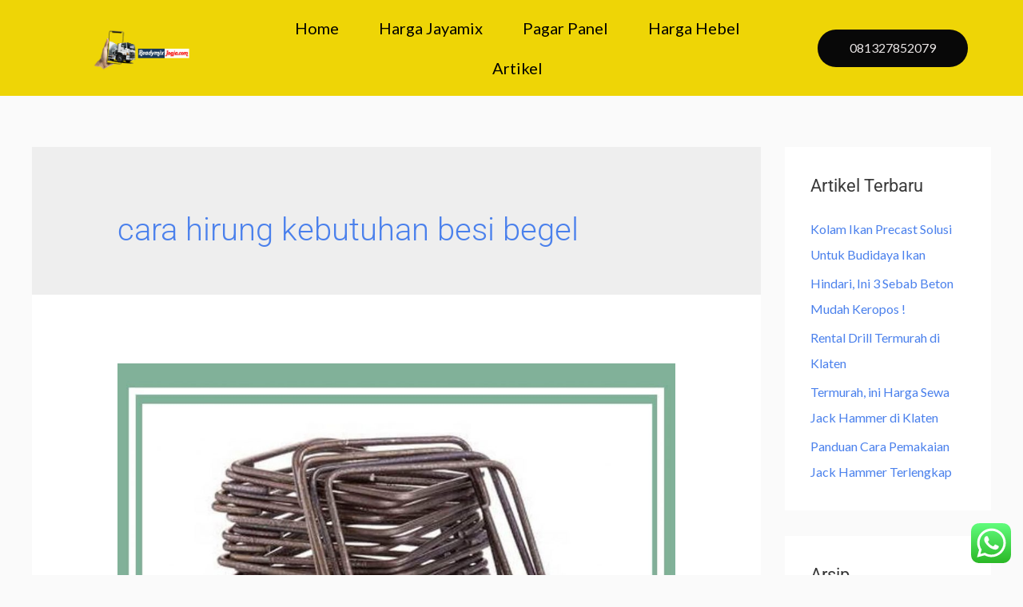

--- FILE ---
content_type: text/css
request_url: https://readymixjogja.com/wp-content/cache/autoptimize/css/autoptimize_single_b075f5b442ffc27adf9b9a6b58ce079b.css
body_size: 683
content:
.elementor-26448 .elementor-element.elementor-element-65ad969:not(.elementor-motion-effects-element-type-background),.elementor-26448 .elementor-element.elementor-element-65ad969>.elementor-motion-effects-container>.elementor-motion-effects-layer{background-color:transparent;background-image:linear-gradient(180deg,#eed506 0%,#eed506 100%)}.elementor-26448 .elementor-element.elementor-element-65ad969>.elementor-container{max-width:1146px;text-align:center}.elementor-26448 .elementor-element.elementor-element-65ad969{transition:background .3s,border .3s,border-radius .3s,box-shadow .3s}.elementor-26448 .elementor-element.elementor-element-65ad969>.elementor-background-overlay{transition:background .3s,border-radius .3s,opacity .3s}.elementor-bc-flex-widget .elementor-26448 .elementor-element.elementor-element-0cf776e.elementor-column .elementor-widget-wrap{align-items:center}.elementor-26448 .elementor-element.elementor-element-0cf776e.elementor-column.elementor-element[data-element_type="column"]>.elementor-widget-wrap.elementor-element-populated{align-content:center;align-items:center}.elementor-26448 .elementor-element.elementor-element-9e5d555 .hfe-site-logo-container,.elementor-26448 .elementor-element.elementor-element-9e5d555 .hfe-caption-width figcaption{text-align:center}.elementor-26448 .elementor-element.elementor-element-9e5d555 .hfe-site-logo .hfe-site-logo-container img{width:67%}.elementor-26448 .elementor-element.elementor-element-9e5d555 .hfe-site-logo img{max-width:75%;opacity:.99}.elementor-26448 .elementor-element.elementor-element-9e5d555 .widget-image-caption{margin-top:0;margin-bottom:0}.elementor-26448 .elementor-element.elementor-element-9e5d555 .hfe-site-logo-container .hfe-site-logo-img{border-style:none}.elementor-bc-flex-widget .elementor-26448 .elementor-element.elementor-element-191d26e.elementor-column .elementor-widget-wrap{align-items:center}.elementor-26448 .elementor-element.elementor-element-191d26e.elementor-column.elementor-element[data-element_type="column"]>.elementor-widget-wrap.elementor-element-populated{align-content:center;align-items:center}.elementor-26448 .elementor-element.elementor-element-191d26e>.elementor-element-populated{transition:background .3s,border .3s,border-radius .3s,box-shadow .3s}.elementor-26448 .elementor-element.elementor-element-191d26e>.elementor-element-populated>.elementor-background-overlay{transition:background .3s,border-radius .3s,opacity .3s}.elementor-26448 .elementor-element.elementor-element-1250ca0 .menu-item a.hfe-menu-item{padding-left:25px;padding-right:25px}.elementor-26448 .elementor-element.elementor-element-1250ca0 .menu-item a.hfe-sub-menu-item{padding-left:calc( 25px + 20px );padding-right:25px}.elementor-26448 .elementor-element.elementor-element-1250ca0 .hfe-nav-menu__layout-vertical .menu-item ul ul a.hfe-sub-menu-item{padding-left:calc( 25px + 40px );padding-right:25px}.elementor-26448 .elementor-element.elementor-element-1250ca0 .hfe-nav-menu__layout-vertical .menu-item ul ul ul a.hfe-sub-menu-item{padding-left:calc( 25px + 60px );padding-right:25px}.elementor-26448 .elementor-element.elementor-element-1250ca0 .hfe-nav-menu__layout-vertical .menu-item ul ul ul ul a.hfe-sub-menu-item{padding-left:calc( 25px + 80px );padding-right:25px}.elementor-26448 .elementor-element.elementor-element-1250ca0 .menu-item a.hfe-menu-item,.elementor-26448 .elementor-element.elementor-element-1250ca0 .menu-item a.hfe-sub-menu-item{padding-top:15px;padding-bottom:15px}.elementor-26448 .elementor-element.elementor-element-1250ca0 ul.sub-menu{width:220px}.elementor-26448 .elementor-element.elementor-element-1250ca0 .sub-menu a.hfe-sub-menu-item,.elementor-26448 .elementor-element.elementor-element-1250ca0 nav.hfe-dropdown li a.hfe-menu-item,.elementor-26448 .elementor-element.elementor-element-1250ca0 nav.hfe-dropdown li a.hfe-sub-menu-item,.elementor-26448 .elementor-element.elementor-element-1250ca0 nav.hfe-dropdown-expandible li a.hfe-menu-item,.elementor-26448 .elementor-element.elementor-element-1250ca0 nav.hfe-dropdown-expandible li a.hfe-sub-menu-item{padding-top:15px;padding-bottom:15px}.elementor-26448 .elementor-element.elementor-element-1250ca0 .hfe-nav-menu__toggle{margin:0 auto}.elementor-26448 .elementor-element.elementor-element-1250ca0 a.hfe-menu-item,.elementor-26448 .elementor-element.elementor-element-1250ca0 a.hfe-sub-menu-item{font-size:20px}.elementor-26448 .elementor-element.elementor-element-1250ca0 .menu-item a.hfe-menu-item,.elementor-26448 .elementor-element.elementor-element-1250ca0 .sub-menu a.hfe-sub-menu-item{color:#030300}.elementor-26448 .elementor-element.elementor-element-1250ca0 .sub-menu,.elementor-26448 .elementor-element.elementor-element-1250ca0 nav.hfe-dropdown,.elementor-26448 .elementor-element.elementor-element-1250ca0 nav.hfe-dropdown-expandible,.elementor-26448 .elementor-element.elementor-element-1250ca0 nav.hfe-dropdown .menu-item a.hfe-menu-item,.elementor-26448 .elementor-element.elementor-element-1250ca0 nav.hfe-dropdown .menu-item a.hfe-sub-menu-item{background-color:#fff}.elementor-26448 .elementor-element.elementor-element-1250ca0 .sub-menu li.menu-item:not(:last-child),.elementor-26448 .elementor-element.elementor-element-1250ca0 nav.hfe-dropdown li.menu-item:not(:last-child),.elementor-26448 .elementor-element.elementor-element-1250ca0 nav.hfe-dropdown-expandible li.menu-item:not(:last-child){border-bottom-style:solid;border-bottom-color:#c4c4c4;border-bottom-width:1px}.elementor-26448 .elementor-element.elementor-element-1250ca0 div.hfe-nav-menu-icon{color:#060500}.elementor-26448 .elementor-element.elementor-element-1250ca0 div.hfe-nav-menu-icon svg{fill:#060500}.elementor-bc-flex-widget .elementor-26448 .elementor-element.elementor-element-22a2266.elementor-column .elementor-widget-wrap{align-items:center}.elementor-26448 .elementor-element.elementor-element-22a2266.elementor-column.elementor-element[data-element_type="column"]>.elementor-widget-wrap.elementor-element-populated{align-content:center;align-items:center}.elementor-26448 .elementor-element.elementor-element-22a2266.elementor-column>.elementor-widget-wrap{justify-content:center}.elementor-26448 .elementor-element.elementor-element-1e23ada .elementor-button{background-color:#080808;fill:#eae6e6;color:#eae6e6}@media(max-width:767px){.elementor-26448 .elementor-element.elementor-element-0cf776e{width:80%}.elementor-26448 .elementor-element.elementor-element-191d26e{width:20%}.elementor-26448 .elementor-element.elementor-element-1250ca0 .hfe-nav-menu-icon{font-size:27px}.elementor-26448 .elementor-element.elementor-element-1250ca0 .hfe-nav-menu-icon svg{font-size:27px;line-height:27px;height:27px;width:27px}}@media(min-width:768px){.elementor-26448 .elementor-element.elementor-element-0cf776e{width:18.812%}.elementor-26448 .elementor-element.elementor-element-191d26e{width:63.746%}.elementor-26448 .elementor-element.elementor-element-22a2266{width:17.106%}}

--- FILE ---
content_type: text/css
request_url: https://readymixjogja.com/wp-content/cache/autoptimize/css/autoptimize_single_ee282cc2cf60a2b850b72226e2e8dd2e.css
body_size: 927
content:
.elementor-24787 .elementor-element.elementor-element-4d2e067:not(.elementor-motion-effects-element-type-background),.elementor-24787 .elementor-element.elementor-element-4d2e067>.elementor-motion-effects-container>.elementor-motion-effects-layer{background-color:#efe908}.elementor-24787 .elementor-element.elementor-element-4d2e067{transition:background .3s,border .3s,border-radius .3s,box-shadow .3s}.elementor-24787 .elementor-element.elementor-element-4d2e067>.elementor-background-overlay{transition:background .3s,border-radius .3s,opacity .3s}.elementor-24787 .elementor-element.elementor-element-a66ed20:not(.elementor-motion-effects-element-type-background)>.elementor-widget-wrap,.elementor-24787 .elementor-element.elementor-element-a66ed20>.elementor-widget-wrap>.elementor-motion-effects-container>.elementor-motion-effects-layer{background-color:#efe908}.elementor-24787 .elementor-element.elementor-element-a66ed20>.elementor-element-populated{transition:background .3s,border .3s,border-radius .3s,box-shadow .3s}.elementor-24787 .elementor-element.elementor-element-a66ed20>.elementor-element-populated>.elementor-background-overlay{transition:background .3s,border-radius .3s,opacity .3s}.elementor-24787 .elementor-element.elementor-element-8eac3b3{text-align:center}.elementor-24787 .elementor-element.elementor-element-0e48e5c:not(.elementor-motion-effects-element-type-background)>.elementor-widget-wrap,.elementor-24787 .elementor-element.elementor-element-0e48e5c>.elementor-widget-wrap>.elementor-motion-effects-container>.elementor-motion-effects-layer{background-color:#efe908}.elementor-24787 .elementor-element.elementor-element-0e48e5c>.elementor-element-populated{transition:background .3s,border .3s,border-radius .3s,box-shadow .3s}.elementor-24787 .elementor-element.elementor-element-0e48e5c>.elementor-element-populated>.elementor-background-overlay{transition:background .3s,border-radius .3s,opacity .3s}.elementor-24787 .elementor-element.elementor-element-f48602d .elementor-button{background-color:#20a428;font-family:"Nunito",Sans-serif;font-size:14px;font-weight:700}.elementor-24787 .elementor-element.elementor-element-28274cb:not(.elementor-motion-effects-element-type-background),.elementor-24787 .elementor-element.elementor-element-28274cb>.elementor-motion-effects-container>.elementor-motion-effects-layer{background-color:#040000}.elementor-24787 .elementor-element.elementor-element-28274cb{transition:background .3s,border .3s,border-radius .3s,box-shadow .3s;margin-top:0;margin-bottom:0;padding:0 0 18px}.elementor-24787 .elementor-element.elementor-element-28274cb>.elementor-background-overlay{transition:background .3s,border-radius .3s,opacity .3s}.elementor-bc-flex-widget .elementor-24787 .elementor-element.elementor-element-4d39bdd.elementor-column .elementor-widget-wrap{align-items:flex-start}.elementor-24787 .elementor-element.elementor-element-4d39bdd.elementor-column.elementor-element[data-element_type="column"]>.elementor-widget-wrap.elementor-element-populated{align-content:flex-start;align-items:flex-start}.elementor-24787 .elementor-element.elementor-element-4d39bdd>.elementor-element-populated{margin:0 0 0 16px;--e-column-margin-right:0px;--e-column-margin-left:16px}.elementor-24787 .elementor-element.elementor-element-3bc9e6b>.elementor-widget-container{margin:9px 0 1px;padding:0 0 1px}.elementor-24787 .elementor-element.elementor-element-3bc9e6b{text-align:left}.elementor-24787 .elementor-element.elementor-element-3bc9e6b .elementor-heading-title{font-size:28px;color:#efe908}.elementor-24787 .elementor-element.elementor-element-9862d7d{column-gap:21px;text-align:left;font-family:"Poppins",Sans-serif;font-size:12px;letter-spacing:-.8px;color:#f1eaea}.elementor-24787 .elementor-element.elementor-element-b4b6cc2>.elementor-widget-container{margin:-33px 0 0}.elementor-24787 .elementor-element.elementor-element-b4b6cc2 .elementor-icon-list-items:not(.elementor-inline-items) .elementor-icon-list-item:not(:last-child){padding-block-end:calc(12px/2)}.elementor-24787 .elementor-element.elementor-element-b4b6cc2 .elementor-icon-list-items:not(.elementor-inline-items) .elementor-icon-list-item:not(:first-child){margin-block-start:calc(12px/2)}.elementor-24787 .elementor-element.elementor-element-b4b6cc2 .elementor-icon-list-items.elementor-inline-items .elementor-icon-list-item{margin-inline:calc(12px/2)}.elementor-24787 .elementor-element.elementor-element-b4b6cc2 .elementor-icon-list-items.elementor-inline-items{margin-inline:calc(-12px/2)}.elementor-24787 .elementor-element.elementor-element-b4b6cc2 .elementor-icon-list-items.elementor-inline-items .elementor-icon-list-item:after{inset-inline-end:calc(-12px/2)}.elementor-24787 .elementor-element.elementor-element-b4b6cc2 .elementor-icon-list-icon i{color:#f0e90f;transition:color .3s}.elementor-24787 .elementor-element.elementor-element-b4b6cc2 .elementor-icon-list-icon svg{fill:#f0e90f;transition:fill .3s}.elementor-24787 .elementor-element.elementor-element-b4b6cc2{--e-icon-list-icon-size:14px;--icon-vertical-offset:0px}.elementor-24787 .elementor-element.elementor-element-b4b6cc2 .elementor-icon-list-item>.elementor-icon-list-text,.elementor-24787 .elementor-element.elementor-element-b4b6cc2 .elementor-icon-list-item>a{font-size:12px}.elementor-24787 .elementor-element.elementor-element-b4b6cc2 .elementor-icon-list-text{color:#f3ebeb;transition:color .3s}.elementor-bc-flex-widget .elementor-24787 .elementor-element.elementor-element-0e87624.elementor-column .elementor-widget-wrap{align-items:flex-start}.elementor-24787 .elementor-element.elementor-element-0e87624.elementor-column.elementor-element[data-element_type="column"]>.elementor-widget-wrap.elementor-element-populated{align-content:flex-start;align-items:flex-start}.elementor-24787 .elementor-element.elementor-element-b8e0000>.elementor-widget-container{margin:14px 0 0;padding:0}.elementor-24787 .elementor-element.elementor-element-b8e0000{text-align:left}.elementor-24787 .elementor-element.elementor-element-b8e0000 .elementor-heading-title{font-size:24px;color:#efe908}.elementor-24787 .elementor-element.elementor-element-ce25f2f .elementor-icon-list-items:not(.elementor-inline-items) .elementor-icon-list-item:not(:last-child){padding-block-end:calc(7px/2)}.elementor-24787 .elementor-element.elementor-element-ce25f2f .elementor-icon-list-items:not(.elementor-inline-items) .elementor-icon-list-item:not(:first-child){margin-block-start:calc(7px/2)}.elementor-24787 .elementor-element.elementor-element-ce25f2f .elementor-icon-list-items.elementor-inline-items .elementor-icon-list-item{margin-inline:calc(7px/2)}.elementor-24787 .elementor-element.elementor-element-ce25f2f .elementor-icon-list-items.elementor-inline-items{margin-inline:calc(-7px/2)}.elementor-24787 .elementor-element.elementor-element-ce25f2f .elementor-icon-list-items.elementor-inline-items .elementor-icon-list-item:after{inset-inline-end:calc(-7px/2)}.elementor-24787 .elementor-element.elementor-element-ce25f2f .elementor-icon-list-icon i{color:#f0e90f;transition:color .3s}.elementor-24787 .elementor-element.elementor-element-ce25f2f .elementor-icon-list-icon svg{fill:#f0e90f;transition:fill .3s}.elementor-24787 .elementor-element.elementor-element-ce25f2f{--e-icon-list-icon-size:14px;--icon-vertical-offset:0px}.elementor-24787 .elementor-element.elementor-element-ce25f2f .elementor-icon-list-item>.elementor-icon-list-text,.elementor-24787 .elementor-element.elementor-element-ce25f2f .elementor-icon-list-item>a{font-size:12px}.elementor-24787 .elementor-element.elementor-element-ce25f2f .elementor-icon-list-text{color:#f3ebeb;transition:color .3s}.elementor-bc-flex-widget .elementor-24787 .elementor-element.elementor-element-6eb2a63.elementor-column .elementor-widget-wrap{align-items:flex-start}.elementor-24787 .elementor-element.elementor-element-6eb2a63.elementor-column.elementor-element[data-element_type="column"]>.elementor-widget-wrap.elementor-element-populated{align-content:flex-start;align-items:flex-start}.elementor-24787 .elementor-element.elementor-element-6eb2a63>.elementor-element-populated{margin:14px 0 0;--e-column-margin-right:0px;--e-column-margin-left:0px}.elementor-24787 .elementor-element.elementor-element-9f4e907{text-align:left}.elementor-24787 .elementor-element.elementor-element-9f4e907 .elementor-heading-title{font-size:22px;color:#efe908}.elementor-24787 .elementor-element.elementor-element-d5d9024 .elementor-icon-list-icon i{color:#f0e90f;transition:color .3s}.elementor-24787 .elementor-element.elementor-element-d5d9024 .elementor-icon-list-icon svg{fill:#f0e90f;transition:fill .3s}.elementor-24787 .elementor-element.elementor-element-d5d9024{--e-icon-list-icon-size:14px;--icon-vertical-offset:0px}.elementor-24787 .elementor-element.elementor-element-d5d9024 .elementor-icon-list-item>.elementor-icon-list-text,.elementor-24787 .elementor-element.elementor-element-d5d9024 .elementor-icon-list-item>a{font-size:12px}.elementor-24787 .elementor-element.elementor-element-d5d9024 .elementor-icon-list-text{color:#f3ebeb;transition:color .3s}.elementor-24787 .elementor-element.elementor-element-598dae3:not(.elementor-motion-effects-element-type-background),.elementor-24787 .elementor-element.elementor-element-598dae3>.elementor-motion-effects-container>.elementor-motion-effects-layer{background-color:transparent;background-image:linear-gradient(180deg,#030303 0%,#070002 100%)}.elementor-24787 .elementor-element.elementor-element-598dae3{transition:background .3s,border .3s,border-radius .3s,box-shadow .3s;padding:10px 0}.elementor-24787 .elementor-element.elementor-element-598dae3>.elementor-background-overlay{transition:background .3s,border-radius .3s,opacity .3s}.elementor-24787 .elementor-element.elementor-element-c9e9db3{text-align:center}.elementor-24787 .elementor-element.elementor-element-c9e9db3 .elementor-heading-title{font-size:12px;text-shadow:0px 0px 10px rgba(0,0,0,.3);color:#efe908}@media(max-width:767px){.elementor-24787 .elementor-element.elementor-element-8eac3b3 .elementor-heading-title{font-size:19px}}@media(min-width:768px){.elementor-24787 .elementor-element.elementor-element-a66ed20{width:70.606%}.elementor-24787 .elementor-element.elementor-element-0e48e5c{width:29.21%}.elementor-24787 .elementor-element.elementor-element-4d39bdd{width:36.688%}.elementor-24787 .elementor-element.elementor-element-0e87624{width:38.588%}.elementor-24787 .elementor-element.elementor-element-6eb2a63{width:24.056%}}

--- FILE ---
content_type: text/css
request_url: https://readymixjogja.com/wp-content/cache/autoptimize/css/autoptimize_single_1f1c6abbb54c6d189b7263e0861fae8a.css
body_size: 61
content:
/*!
 * Font Awesome Free 5.15.3 by @fontawesome - https://fontawesome.com
 * License - https://fontawesome.com/license/free (Icons: CC BY 4.0, Fonts: SIL OFL 1.1, Code: MIT License)
 */
@font-face{font-family:'Font Awesome 5 Brands';font-style:normal;font-weight:400;font-display:block;src:url(//readymixjogja.com/wp-content/plugins/elementor/assets/lib/font-awesome/css/../webfonts/fa-brands-400.eot);src:url(//readymixjogja.com/wp-content/plugins/elementor/assets/lib/font-awesome/css/../webfonts/fa-brands-400.eot?#iefix) format("embedded-opentype"),url(//readymixjogja.com/wp-content/plugins/elementor/assets/lib/font-awesome/css/../webfonts/fa-brands-400.woff2) format("woff2"),url(//readymixjogja.com/wp-content/plugins/elementor/assets/lib/font-awesome/css/../webfonts/fa-brands-400.woff) format("woff"),url(//readymixjogja.com/wp-content/plugins/elementor/assets/lib/font-awesome/css/../webfonts/fa-brands-400.ttf) format("truetype"),url(//readymixjogja.com/wp-content/plugins/elementor/assets/lib/font-awesome/css/../webfonts/fa-brands-400.svg#fontawesome) format("svg")}.fab{font-family:'Font Awesome 5 Brands';font-weight:400}

--- FILE ---
content_type: text/css
request_url: https://readymixjogja.com/wp-content/cache/autoptimize/css/autoptimize_single_8d37441d69ebc9b55dff2c7c214ef997.css
body_size: 62
content:
/*!
 * Font Awesome Free 5.15.3 by @fontawesome - https://fontawesome.com
 * License - https://fontawesome.com/license/free (Icons: CC BY 4.0, Fonts: SIL OFL 1.1, Code: MIT License)
 */
@font-face{font-family:'Font Awesome 5 Free';font-style:normal;font-weight:900;font-display:block;src:url(//readymixjogja.com/wp-content/plugins/elementor/assets/lib/font-awesome/css/../webfonts/fa-solid-900.eot);src:url(//readymixjogja.com/wp-content/plugins/elementor/assets/lib/font-awesome/css/../webfonts/fa-solid-900.eot?#iefix) format("embedded-opentype"),url(//readymixjogja.com/wp-content/plugins/elementor/assets/lib/font-awesome/css/../webfonts/fa-solid-900.woff2) format("woff2"),url(//readymixjogja.com/wp-content/plugins/elementor/assets/lib/font-awesome/css/../webfonts/fa-solid-900.woff) format("woff"),url(//readymixjogja.com/wp-content/plugins/elementor/assets/lib/font-awesome/css/../webfonts/fa-solid-900.ttf) format("truetype"),url(//readymixjogja.com/wp-content/plugins/elementor/assets/lib/font-awesome/css/../webfonts/fa-solid-900.svg#fontawesome) format("svg")}.fa,.fas{font-family:'Font Awesome 5 Free';font-weight:900}